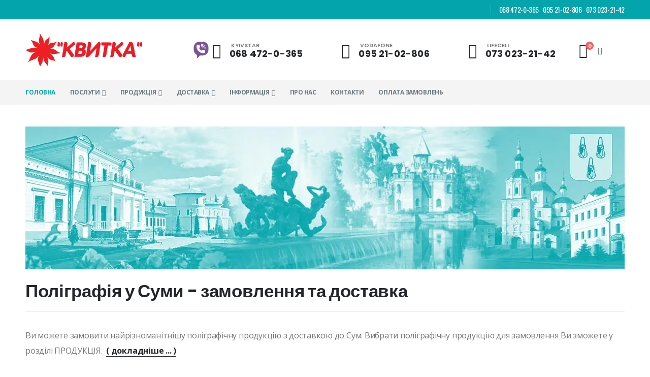

--- FILE ---
content_type: text/html; charset=UTF-8
request_url: https://oookvitka.dp.ua/polygraphy-sumy.html
body_size: 14740
content:
<!DOCTYPE html>
<html lang="en">
<head>
    
<!-- Global site tag (gtag.js) - Google Analytics -->
<script async src="https://www.googletagmanager.com/gtag/js?id=UA-305390-1"></script>
<script>
  window.dataLayer = window.dataLayer || [];
  function gtag(){dataLayer.push(arguments);}
  gtag('js', new Date());

  gtag('config', 'UA-305390-1');
</script>

    
	<meta charset="UTF-8">
	<meta http-equiv="X-UA-Compatible" content="IE=edge">
	<meta name="viewport" content="width=device-width, initial-scale=1, shrink-to-fit=no">
	<base href="https://oookvitka.dp.ua/" />
	<title>Поліграфія у Суми - замовлення та доставка | Замовлення, друк та доставка поліграфічної продукції до Сум</title>

	<meta name="keywords" content="Ви можете замовити найрізноманітнішу поліграфічну продукцію з доставкою до Сум. Вибрати поліграфічну продукцію для замовлення Ви зможете у розділі ПРОДУКЦІЯ." />
	<meta name="description" content="Замовлення, друк та доставка поліграфічної продукції до Сум">
	<meta name="author" content="www.oookvitka.dp.ua">
	
	
<link rel="dns-prefetch" href="//accounts.google.com">
<link rel="dns-prefetch" href="//apis.google.com">
<link rel="dns-prefetch" href="//code.jquery.com">
<link rel="dns-prefetch" href="//fonts.googleapis.com">
<link rel="dns-prefetch" href="//googleads.g.doubleclick.net">
<link rel="dns-prefetch" href="//ssl.gstatic.com">
<link rel="dns-prefetch" href="//static.doubleclick.net">
<link rel="dns-prefetch" href="//stats.g.doubleclick.net">
<link rel="dns-prefetch" href="//www.google-analytics.com">
<link rel="dns-prefetch" href="//www.google.com">
<link rel="dns-prefetch" href="//www.googletagmanager.com">
<link rel="dns-prefetch" href="//www.gstatic.com">    
    
<link rel="preconnect" href="https://fonts.gstatic.com/" crossorigin>
<link rel="dns-prefetch" href="https://fonts.gstatic.com/">   
	
	
		
	<!-- Favicon -->
	<link rel="icon" type="image/x-icon" href="/assets/theme_01/assets/images/icons/kvitka_logo2.ico">
	<link rel="shortcut icon" href="/assets/theme_01/assets/images/icons/index.ico">
	
	<script type="text/javascript">
		WebFontConfig = {
			google: { families: [ 'Open+Sans:300,400,600,700','Poppins:300,400,500,600,700,800', 'Playfair+Display:900' ] }
		};
		(function(d) {
			var wf = d.createElement('script'), s = d.scripts[0];
			wf.src = '/assets/theme_01/assets/js/webfont.js';
			wf.async = true;
			s.parentNode.insertBefore(wf, s);
		})(document);
	</script>

	<!-- Plugins CSS File -->
	<link rel="stylesheet" href="/assets/theme_01/assets/css/css/bootstrap.min.css">

	<!-- Main CSS File -->
	<link rel="stylesheet" href="/assets/theme_01/assets/css/css/style.css">
	<link rel="stylesheet" type="text/css" href="/assets/theme_01/assets/vendor/fontawesome-free/css/all.min.css">
	<link rel="stylesheet" type="text/css" href="/assets/theme_01/assets/vendor/simple-line-icons/css/simple-line-icons.min.css">
<link rel="stylesheet" href="/assets/components/minishop2/css/web/default.css?v=888c7ca881" type="text/css" />
<link rel="stylesheet" href="/assets/components/minishop2/css/web/lib/jquery.jgrowl.min.css" type="text/css" />
<script>miniShop2Config = {"close_all_message":"\u0437\u0430\u043a\u0440\u044b\u0442\u044c \u0432\u0441\u0435","cssUrl":"\/assets\/components\/minishop2\/css\/web\/","jsUrl":"\/assets\/components\/minishop2\/js\/web\/","actionUrl":"\/assets\/components\/minishop2\/action.php","ctx":"web","price_format":[2,"."," "],"price_format_no_zeros":true,"weight_format":[3,"."," "],"weight_format_no_zeros":true};</script>
<link rel="canonical" href="https://oookvitka.dp.ua/polygraphy-sumy.html"/>
<link rel="next" href="https://oookvitka.dp.ua/polygraphy-sumy.html?page=2"/>
</head>
<body>
	<div class="page-wrapper">
		<header class="header">
			<div class="header-top bg-primary2 text-uppercase">
				<div class="container">
					<div class="header-left">
					    <!--  <a>Добро пожаловать!</a>  -->
						<!--  <div class="header-dropdown">
							<a href="#" class="pl-0"><img src="/assets/theme_01/assets/images/flags/en.png" alt="England flag">ENG</a>
							<div class="header-menu">
								<ul>
									<li><a href="#"><img src="/assets/theme_01/assets/images/flags/en.png" alt="England flag">ENG</a></li>
									<li><a href="#"><img src="/assets/theme_01/assets/images/flags/fr.png" alt="France flag">FRA</a></li>
								</ul>
							</div>
						</div> -->

						<!--  <div class="header-dropdown ml-4">
							<a href="#">USD</a>
							<div class="header-menu">
								<ul>
									<li><a href="#">EUR</a></li>
									<li><a href="#">USD</a></li>
								</ul>
							</div> 
						</div>  -->
					</div><!-- End .header-left -->

					<div class="header-right header-dropdowns ml-0 ml-sm-auto">
						<!-- <p class="top-message mb-0 mr-lg-5 pr-3 d-none d-sm-block">Welcome To Porto!</p>
						<div class="header-dropdown dropdown-expanded mr-3">
							<a href="#">Links</a>
							<div class="header-menu">
								<ul>
									<li><a href="my-account.html">Track Order </a></li>
									<li><a href="about.html">About</a></li>
									<li><a href="category.html">Our Stores</a></li>
									<li><a href="blog.html">Blog</a></li>
									<li><a href="contact.html">Contact</a></li>
									<li><a href="#">Help &amp; FAQs</a></li>
								</ul>
							</div> 
						</div>  -->

						<span class="separator"></span>

						<div class="social-icons">
 <a href="tel:+380684720365">&nbsp;&nbsp;068 472-0-365</a>
 <a href="tel:+380952102806">&nbsp;&nbsp;095 21-02-806</a>
 <a href="tel:+380730232142">&nbsp;&nbsp;073 023-21-42</a>
						<!--  	<a href="#" class="social-icon social-instagram icon-instagram" target="_blank"></a>
							<a href="#" class="social-icon social-twitter icon-twitter" target="_blank"></a>
							<a href="#" class="social-icon social-facebook icon-facebook" target="_blank"></a>  -->
						</div>
					</div><!-- End .header-right -->
				</div><!-- End .container -->
			</div><!-- End .header-top -->

			<div class="header-middle text-dark">
				<div class="container">
				    
					<div class="header-left col-lg-3 w-auto pl-0">
						<button class="mobile-menu-toggler mr-2" type="button">
							<i class="icon-menu"></i>
						</button>
						<a href="index.html" class="logo">
							<img src="/assets/theme_01/assets/images/kvitka-logo-3.png" alt="Porto Logo">
						</a>
					</div><!-- End .header-left -->

					<div class="header-right w-lg-max pl-2">
						


						<div class="header-contact d-none d-lg-flex align-items-center pr-xl-5 mr-3 ml-xl-5">
							<!--  <div class="fab fa-viber"></div>  -->
							
 <a href="viber://add?number=380684720365" title="Поліграфія у Дніпрі та Україні || ЧАТ || Пишіть прямо зараз!">	
 
<svg height="32px" width="32px" viewBox="0 0 512 512">
<path fill="#7c529c" d="M307.2,0H204.8C106,0,25.6,80.4,25.6,179.2V256c0,69.4,40,132.3,102.4,162v85.5c0,7.4,9.3,11.3,14.6,6 l74.3-74.3h90.3c98.8,0,179.2-80.4,179.2-179.2v-76.8C486.4,80.4,406,0,307.2,0z"></path>
<path fill="#ffffff" d="M384.9,318.1l-7.7-41.6c-0.6-3.4-3.3-6.1-6.7-6.8l-60.3-12.1c-2.8-0.6-5.7,0.3-7.7,2.3l-24.5,24.5 c-41.3-18.5-64.2-41.5-84.4-84.6l24.4-24.4c2-2,2.9-4.9,2.3-7.7l-12.1-60.3c-0.7-3.4-3.4-6.1-6.8-6.7L159.8,93 c-1.1-0.2-2.3-0.2-3.4,0.1c-11,2.5-21,8-29,16c-13.8,13.8-19.1,33.9-15.3,58.2c6.4,40.8,26.4,97.6,63.3,134.6l0.5,0.5 c37,36.9,93.8,56.9,134.6,63.3c5.1,0.8,10.1,1.2,14.8,1.2c17.7,0,32.5-5.6,43.4-16.5c8-8,13.5-18,16-29 C385,320.4,385.1,319.2,384.9,318.1z"></path>
<path fill="#ffffff" d="M273.1,145.1c-4.7,0-8.5,3.8-8.5,8.5s3.8,8.5,8.5,8.5c18.8,0,34.1,15.3,34.1,34.1c0,4.6,3.9,8.5,8.5,8.5 s8.5-3.9,8.5-8.5C324.3,168.1,301.3,145.1,273.1,145.1z"></path>
<path fill="#ffffff" d="M273.1,110.9c-3.2,0-6.3,0.2-9.5,0.5c-4.7,0.5-8.1,4.7-7.5,9.4s4.7,8.1,9.4,7.5c2.5-0.3,5.1-0.4,7.6-0.4 c37.6,0,68.3,30.6,68.3,68.3c0,2.5-0.1,5.1-0.4,7.6c-0.5,4.6,2.9,8.9,7.5,9.4c4.6,0.5,8.9-2.9,9.4-7.5c0.3-3.1,0.5-6.3,0.5-9.5 C358.4,149.2,320.1,110.9,273.1,110.9z"></path>
<path fill="#ffffff" d="M273.1,76.8c-3,0-6.1,0.1-9.2,0.3c-4.7,0.4-8.2,4.5-7.9,9.2c0.4,4.7,4.5,8.2,9.2,7.9c2.6-0.2,5.3-0.3,7.9-0.3 c56.5,0,102.4,45.9,102.4,102.4c0,8-0.9,15.9-2.7,23.6c-1,4.4,1.7,9,6,10.2c4.6,1.3,9.5-1.6,10.6-6.3c2.1-9,3.2-18.3,3.2-27.6 C392.6,130.4,339,76.8,273.1,76.8z"></path>
</svg>

 </a>
							
							<i class="icon-mobile"></i>
							<h6 class="pt-1 line-height-1">&nbsp;Kyivstar<a href="tel:+380684720365" class="d-block text-dark ls-10 pt-1">068 472-0-365</a></h6>
						</div><!-- End .header-contact -->
						<div class="header-contact d-none d-lg-flex align-items-center pr-xl-5 mr-3 ml-xl-5">
							<i class="icon-mobile"></i>
							<h6 class="pt-1 line-height-1">&nbsp;Vodafone<a href="tel:+380952102806" class="d-block text-dark ls-10 pt-1">095 21-02-806</a></h6>
						</div><!-- End .header-contact -->
						<div class="header-contact d-none d-lg-flex align-items-center pr-xl-5 mr-3 ml-xl-5">
							<i class="icon-mobile"></i>
							<h6 class="pt-1 line-height-1">&nbsp;Lifecell<a href="tel:+380730232142" class="d-block text-dark ls-10 pt-1">073 023-21-42</a></h6>
						</div><!-- End .header-contact -->



<div class="dropdown cart-dropdown">
							<a href="#" class="dropdown-toggle dropdown-arrow" role="button" data-toggle="dropdown" aria-haspopup="true" aria-expanded="false" data-display="static">
								<i class="icon-shopping-cart"></i>
								<span class="cart-count badge-circle"><strong class="ms2_total_count">0</strong></span>
							</a>

							<div class="dropdown-menu">
								<div class="dropdownmenu-wrapper">
									<div class="dropdown-cart-header">
										<span> Всего товаров: <strong class="ms2_total_count">0</strong></span>
										
									<!--	<a href="cart.html" class="float-right">View Cart</a>  -->
									</div><!-- End .dropdown-cart-header -->
									
									<div class="dropdown-cart-products">
										
<div class="product">										    
<div class="msMiniCart">
    <div class="empty">
        <div class="product-details">
            <h4>Корзина</h4>
            Вы еще ничего не выбрали        </div>    
    </div>
    <div class="not_empty">
        <div class="product-details">
            <h4>Корзина</h4>
                Всего товаров: <strong class="ms2_total_count">0</strong> шт.,
                на сумму: <strong class="ms2_total_cost">0</strong> грн.        </div>
    </div>
</div>
</div>


										
										<!--  <div class="product">
											<div class="product-details">
												<h4 class="product-title">
													<a href="product.html">Woman Necklace</a>
												</h4>
												
												<span class="cart-product-info">
													<span class="cart-product-qty">1</span>
													x $35.00
												</span>
											</div> 
											
											<figure class="product-image-container">
												<a href="product.html" class="product-image">
													<img src="/assets/theme_01/assets/images/products/cart/product-2.jpg" alt="product" width="80" height="80">
												</a>
												<a href="#" class="btn-remove icon-cancel" title="Remove Product"></a>
											</figure>
										</div>  -->
										
									</div><!-- End .cart-product -->
									
									<div class="dropdown-cart-total">
										<span>на сумму:</span>
										
										<span class="cart-total-price float-right"><strong class="ms2_total_cost">0  грн.</strong></span>
									</div><!-- End .dropdown-cart-total -->
									
									<div class="dropdown-cart-action">
										<a href="/cart.html" class="btn btn-dark btn-block">Перейти в корзину</a>
									</div><!-- End .dropdown-cart-total -->
								</div><!-- End .dropdownmenu-wrapper -->
							</div><!-- End .dropdown-menu -->


						</div><!-- End .dropdown -->
					</div><!-- End .header-right -->
					
					
				</div><!-- End .container -->
			</div><!-- End .header-middle -->

			<div class="header-bottom sticky-header d-none d-lg-block">
				<div class="container">
				    
<nav class="main-nav w-100">
						<ul class="menu">
							<li class="active">
								<a href="index.html">Головна</a>
							</li>
							<li>
								<a href="/uslugi.html">Послуги</a>
								<div class="megamenu megamenu-fixed-width megamenu-3cols">
									<div class="row">
										<div class="col-lg-12">
											<a href="/uslugi.html" class="nolink">ПЕРЕЛІК ПОСЛУГ</a>
											<ul class="submenu">
<li><a href="offset-print.html" title="Офсетний друк">Офсетний друк</a></li>
<li><a href="digital-black-white-print.html" title="Цифровий чорно-білий друк">Цифровий чорно-білий друк</a></li>
<li><a href="digital-color-print.html" title="Цифровий повнокольоровий друк">Цифровий повнокольоровий друк</a></li>
<li><a href="riso-print.html" title="Друк на ризографі">Друк на ризографі</a></li>
<li><a href="wide-format-print.html" title="Широкоформатний інтер'єрний друк">Широкоформатний інтер'єрний друк</a></li>
<li><a href="design.html" title="Дизайн">Дизайн</a></li>
<li><a href="scan-01.html" title="Сканування">Сканування</a></li>
<li><a href="diploma-binding.html" title="Переплетення дипломів">Переплетення дипломів Дніпро</a></li>
<li><a href="binding-metal-spring.html" title="Переплетення на металеву пружину">Переплетення на металеву пружину</a></li>
<li><a href="binding-plastic-spring.html" title="Переплетення на пластикову пружинуі">Переплетення на пластикову пружину</a></li>
<li><a href="binding-skoby.html" title="Від 10 до 500 аркушів на скобы">Переплiт аркушів на скобу</a></li>
<li><a href="luversy.html" title="Встановлення люверсів">Встановлення люверсів</a></li> 
											</ul>
										</div>
								  <!--  <div class="col-lg-4">
											<a href="#" class="nolink">VARIATION 2</a>
											<ul class="submenu">
												<li><a href="category-list.html">Product List Item Types</a></li>
												<li><a href="category-infinite-scroll.html">Ajax Infinite Scroll</a></li>
												<li><a href="category.html">3 Columns Products</a></li>
												<li><a href="category-4col.html">4 Columns Products</a></li>
												<li><a href="category-5col.html">5 Columns Products</a></li>
												<li><a href="category-6col.html">6 Columns Products</a></li>
												<li><a href="category-7col.html">7 Columns Products</a></li>
												<li><a href="category-8col.html">8 Columns Products</a></li>
											</ul>
										</div>  -->
										<!--  ###  <div class="col-lg-4 p-0">
											<img src="/assets/theme_01/assets/images/menu-banner.jpg" alt="Menu banner">
										</div>  -->
									</div>
								</div><!-- End .megamenu -->
							</li>
							<li>
								<a href="/product.html">Продукція</a>
								<div class="megamenu megamenu-fixed-width megamenu-3cols">
									<div class="row">
										<div class="col-lg-12">
											<a href="/product.html" class="nolink">Перелік Продукції</a>
										<!--  	<ul class="submenu">
												<li><a href="product.html">Horizontal Thumbnails</a></li>
												<li><a href="product-full-width.html">Vertical Thumbnails</a></li>
												<li><a href="product.html">Inner Zoom</a></li>
												<li><a href="product-addcart-sticky.html">Addtocart Sticky</a></li>
												<li><a href="product-sidebar-left.html">Accordion Tabs</a></li>
											</ul>
										</div>
										
										<div class="col-lg-3">
											<a href="#" class="nolink">Variations 2</a>
											<ul class="submenu">
												<li><a href="product-sticky-tab.html">Sticky Tabs</a></li>
												<li><a href="product-simple.html">Simple Product</a></li>
												<li><a href="product-sidebar-left.html">With Left Sidebar</a></li>
											</ul>
										</div>  -->
										
										
											<!--  <a href="#" class="nolink">Product Layout Types</a>  -->
											<ul class="submenu">
<li><a href="businesscards.html" title="Візитки">Візитки</a></li>
<li><a href="calendars.html" title="Календарі">Календарі</a></li>
<li><a href="flyers.html" title="Флаєри">Флаєри</a></li>
<li><a href="cap-with-print.html" title="Чашки"> Чашки</a></li>
<li><a href="ruchki-s-naneseniem-logotipa.html" title="Ручки">Ручки з логотипом</a></li>
<li><a href="listovki.html" title="Листівки">Листівки</a></li>
<li><a href="tablichki.html" title="Таблички">Таблички</a></li>
<li><a href="копия-листовки.html" title="Наклейки">Наклейки</a></li>
<li><a href="bloknot-spiral.html" title="Блокноти на пружині">Блокноти на пружині</a></li>
<li><a href="kartina-holst.html" title="Картини на полотні">Картини на полотні</a></li>
<li><a href="blanki-skn.html" title="Бланки с/к із нумерацією">Бланки с/к із нумерацією</a></li>
<li><a href="бренд-волл.html" title="Брендволи">Брендволи</a></li> 
											</ul>
										</div><!-- End .col-lg-4 -->

										<!--  <div class="col-lg-4 p-0">
											<img src="/assets/theme_01/assets/images/menu-bg.png" alt="Menu banner" class="product-promo">
										</div>  -->    <!-- End .col-lg-4 -->
									</div><!-- End .row -->
								</div><!-- End .megamenu -->
							</li>
							
							
							<!--  <li>
								<a href="#">Галерея</a>
								<ul>
									<li><a href="cart.html">Shopping Cart</a></li>
									<li><a href="#">Checkout</a>
										<ul>
											<li><a href="checkout-shipping.html">Checkout Shipping</a></li>
											<li><a href="checkout-shipping-2.html">Checkout Shipping 2</a></li>
											<li><a href="checkout-review.html">Checkout Review</a></li>
										</ul>
									</li>
									<li><a href="#">Dashboard</a>
										<ul>
											<li><a href="dashboard.html">Dashboard</a></li>
											<li><a href="my-account.html">My Account</a></li>
										</ul>
									</li>
									<li><a href="/about.html">About Us</a></li>
									<li><a href="#">Blog</a>
										<ul>
											<li><a href="blog.html">Blog</a></li>
											<li><a href="single.html">Blog Post</a></li>
										</ul>
									</li>
									<li><a href="contact.html">Contact Us</a></li>
									<li><a href="#" class="login-link">Login</a></li>
									<li><a href="forgot-password.html">Forgot Password</a></li>
								</ul>
							</li>  -->
							
							
							<li>
							    <a href="/delivery.html">Доставка</a>
                                <ul>							
<li><a href="polygrafy-dnepr.html" title="Поліграфія у Дніпрі - замовлення та доставка">Дніпро</a></li>
<li><a href="polygrafy-kyiv.html" title="Поліграфія у Києві - замовлення та доставка">Київ</a></li>
<li><a href="polygrafy-vinnitsa.html" title="Поліграфія у Вінниці - замовлення та доставка">Вінниця</a></li>
<li><a href="polygrafy-zhytomir.html" title="Поліграфія у Житомирі - замовлення та доставка">Житомир</a></li>
<li><a href="polygrafy-zaporozhye.html" title="Поліграфія у Запоріжжі - замовлення та доставка">Запоріжжя</a></li>
<li><a href="polygrafy-ivano-frankovsk.html" title="Поліграфія в Івано-Франківську - замовлення та доставка">Івано-Франківськ</a></li>
<li><a href="polygrafy-kropivnitsky.html" title="Поліграфія у Кропивницькому - замовлення та доставка">Кропивницький</a></li>
<li><a href="polygrafy-lvov.html" title="Поліграфія у Львові - замовлення та доставка">Львів</a></li>
<li><a href="polygrafy-lutsk.html" title="Поліграфія у Луцьку - замовлення та доставка">Луцьк</a></li>
<li><a href="polygraphy-nikolaev.html" title="Поліграфія у Миколаєві - замовлення та доставка">Миколаїв</a></li>
<li><a href="polygraphy-odessa.html" title="Поліграфія в Одесі - замовлення та доставка">Одеса</a></li>
<li><a href="polygrafy-poltava.html" title="Поліграфія у Полтаві - замовлення та доставка">Полтава</a></li>
<li><a href="polygraphy-rovno.html" title="Поліграфія у Рівному - замовлення та доставка">Рівне</a></li>
<li><a href="polygraphy-sumy.html" title="Поліграфія у Суми - замовлення та доставка">Суми</a></li>
<li><a href="polygraphy-ternopol.html" title="Поліграфія у Тернополі - замовлення та доставка">Тернопіль</a></li>
<li><a href="polygraphy-kharkov.html" title="Поліграфія у Харкові - замовлення та доставка">Харків</a></li>
<li><a href="polygraphy-kherson.html" title="Поліграфія у Херсоні - замовлення та доставка">Херсон</a></li>
<li><a href="polygrafy-khmelnitsky.html" title="Поліграфія у Хмельницькому - замовлення та доставка">Хмельницький</a></li>
<li><a href="polygraphy-chernigov.html" title="Поліграфія у Чернігові - замовлення та доставка">Чернігів</a></li>
<li><a href="polygraphy-cherkassy.html" title="Поліграфія у Черкасах - замовлення та доставка">Черкаси</a></li>
<li><a href="polygraphy-chernovtsy.html" title="Поліграфія у Чернівцях - замовлення та доставка">Чернівці</a></li>
<li><a href="polygrafy-uzhgorod.html" title="Поліграфія в Ужгороді - замовлення та доставка">Ужгород</a></li> 
								</ul>
							</li>
							
							<li><a href="/info.html">Інформація</a>
								<ul>
								    <li><a href="/poryadok-oplaty.html">Порядок оплати</a></li>
								    <li><a href="/trebovaniya.html">Вимоги до макетів</a></li>
								</ul>
							</li>
							<li><a href="/about.html">Про нас</a></li>
							<li><a href="/contact.html">Контакти</a></li>
							<li><a href="/oplata-zakaza.html">Оплата Замовлень</a></li>
							<!--  <li class="float-right"><a href="https://1.envato.market/DdLk5" target="_blank">Buy Porto!<span class="tip tip-new tip-top">New</span></a></li>
							<li class="float-right"><a href="#">Special Offer!</a></li>  -->
						</ul>
					</nav>

				</div><!-- End .container -->
			</div><!-- End .header-bottom -->
		</header><!-- End .header -->		

		<main class="main">
		    
			<nav aria-label="breadcrumb" class="breadcrumb-nav">
				<div class="container">
				    
<ol class="breadcrumb">&nbsp;</ol>
				    
				<!--	<ol class="breadcrumb">
						<li class="breadcrumb-item"><a href=".index.html"><i class="icon-home"></i></a></li>
						<li class="breadcrumb-item active" aria-current="page">О нас</li>
					</ol>  -->
				</div><!-- End .container -->
			</nav>


			<div class="product-single-container product-single-extended">
				<div class="container product-slider-container">
					<div class="product-single-gallery">
							<img class="product-single-image" src="/assets/images/goroda/polygraphy_Sumy.webp" alt="Суми фото-коллаж" title="Найрізноманітніша поліграфія в Суми - замовлення та доставка"/>
					</div><!-- End .product-single-gallery -->
					<div class="product-single-details">
						<div class="product-single-header">
							<div class="row">
								<div class="col-lg-12">
									<h1 class="product-title">Поліграфія у Суми - замовлення та доставка</h1>
								</div>

							<!--	<div class="col-lg-6 product-single-share pb-4 pb-lg-0 justify-content-lg-end">
									<label class="sr-only">Share:</label>
	
									<div class="social-icons">
										<a href="#" class="social-icon social-facebook icon-facebook" target="_blank" title="Facebook"></a>
										<a href="#" class="social-icon social-twitter icon-twitter" target="_blank" title="Twitter"></a>
										<a href="#" class="social-icon social-linkedin fab fa-linkedin-in" target="_blank" title="Linkedin"></a>
										<a href="#" class="social-icon social-gplus fab fa-google-plus-g" target="_blank" title="Google +"></a>
										<a href="#" class="social-icon social-mail icon-mail-alt" target="_blank" title="Mail"></a>
									</div>
								</div>  -->
							</div>


							<!--  <hr class="short-divider">  -->

							<!--  <div class="row">
								<div class="col-xl-6">
									<div class="price-box pb-4 pb-xl-0">
										<span class="product-price">$101.00</span>
									</div> 
								</div> 

								  <div class="col-xl-6 d-flex flex-column align-items-xl-end">
									<div class="widget-area">
										<div class="widget widget-info">
											<ul class="promote">
												<li>
													<i class="icon-shipping"></i>
													<h4>FREE<br>SHIPPING</h4>
												</li>
												<li>
													<i class="icon-us-dollar"></i>
													<h4>100% MONEY<br>BACK GUARANTEE</h4>
												</li>
												<li>
													<i class="icon-online-support"></i>
													<h4>ONLINE<br>SUPPORT 24/7</h4>
												</li>
											</ul>
										</div> 
								</div> 
								
							</div>  -->
						</div><!-- End .product-single-header -->

						<div class="product-desc">
							<p>Ви можете замовити найрізноманітнішу поліграфічну продукцію з доставкою до Сум. Вибрати поліграфічну продукцію для замовлення Ви зможете у розділі ПРОДУКЦІЯ.&nbsp;&nbsp;<a href="/product.html" class="view-more">(&nbsp;докладніше ...&nbsp;)</a></p>
						</div><!-- End .product-desc -->
						
						<!--  <div class="product-filters-container d-flex flex-wrap align-items-center justify-content-xl-end mb-2 pt-4">
						
							<div class="product-action mb-2 d-flex align-items-center flex-wrap">
							    <a href="cart.html" class="btn btn-dark add-cart icon-shopping-cart mr-3" title="Add to Cart">Add to Cart</a>
								    <a href="#" class="add-wishlist" title="Add to Wishlist">Add to Wishlist</a>
							</div>
							
						</div>  -->
						
						
					</div><!-- End .product-single-details -->
				</div><!-- End .container -->
			</div><!-- End .product-single-container -->



			<div class="mb-5 mb-lg-6 mb-xl-7"></div><!-- margin -->




			<div class="products-section">
				<div class="container">		
					<h2 class="section-title">Вас можуть зацікавити</h2>

<div class="row">
    <div class="products-slider owl-carousel owl-theme dots-top">

<!--  <div class="col-6 col-sm-4">
<div class="col-6 col-sm-4 col-md-3 col-xl-5col">
<div class="col-lg-3">  -->
    


	<div class="product-default inner-quickview inner-icon">
		<figure>
									    
            <!--  <a href="nakleyka-а7.html">
                                    <img src="/assets/images/products/134/small/naklejki-a7.jpg" class="mw-100" alt="Наклейки А7" title="Наклейки А7" itemprop="image"/>
                            </a>  -->

        <a href="https://oookvitka.dp.ua/nakleyka-а7.html">
  <img src="/assets/images/products/134/medium/naklejki-a7.jpg" alt="Наклейки А7" title="Наклейки А7"> 
        </a>            
            
            
            
										<!--  <div class="label-group">
											<div class="product-label label-hot">HOT</div>
											<div class="product-label label-sale">-20%</div>
										</div>  -->
										<!--  <div class="btn-icon-group">
											<button class="btn-icon btn-add-cart" data-toggle="modal" data-target="#addCartModal"><i class="icon-shopping-cart"></i></button>
										</div>
										<a href="ajax/product-quick-view.html" class="btn-quickview" title="Quick View">Quick View</a>  -->
		</figure>
									<div class="product-details">
										<div class="category-wrap">
											<!--  <div class="category-list">
												<a href="category.html" class="product-category">category</a>
											</div>  -->
											<!--  <a href="#" class="btn-icon-wish"><i class="icon-heart"></i></a>  -->
										</div>
										
										<h2 class="product-title">
<a href="nakleyka-а7.html" class="font-weight-bold">Наклейки А7</a>
										</h2>
										
    <div class="category-wrap">
        <small>тираж від 500 екземплярів</small>
    </div>
										
										

										
										
<meta itemprop="category" content="Наклейки">
<meta itemprop="name" content="Наклейки А7">
<meta itemprop="offerCount" content="1">
<meta itemprop="price" content="1230">
<meta itemprop="lowPrice" content="1230">
<meta itemprop="priceCurrency" content="UAH">
										
										<!--  <div class="price-box">
<span class="price ml-md-3">1 230 грн.</span>
										</div>  -->

<!--  <button class="btn btn-primary" type="submit" name="ms2_action" value="cart/add">
    Добавить в корзину</button>  -->


									</div><!-- End .product-details -->

							  </div> <!-- End .col-sm-4 -->
<!--  <div class="col-6 col-sm-4">
<div class="col-6 col-sm-4 col-md-3 col-xl-5col">
<div class="col-lg-3">  -->
    


	<div class="product-default inner-quickview inner-icon">
		<figure>
									    
            <!--  <a href="flyer-14-a4.html">
                                    <img src="/assets/images/products/39/small/flyer-14-a4-02.jpg" class="mw-100" alt="Флаєр 1/4 А4" title="Флаєр 1/4 А4" itemprop="image"/>
                            </a>  -->

        <a href="https://oookvitka.dp.ua/flyer-14-a4.html">
  <img src="/assets/images/products/39/medium/flyer-14-a4-02.jpg" alt="Флаєр 1/4 А4" title="Печать флаеров в Днепре | Флаер 1/4 А4"> 
        </a>            
            
            
            
										<!--  <div class="label-group">
											<div class="product-label label-hot">HOT</div>
											<div class="product-label label-sale">-20%</div>
										</div>  -->
										<!--  <div class="btn-icon-group">
											<button class="btn-icon btn-add-cart" data-toggle="modal" data-target="#addCartModal"><i class="icon-shopping-cart"></i></button>
										</div>
										<a href="ajax/product-quick-view.html" class="btn-quickview" title="Quick View">Quick View</a>  -->
		</figure>
									<div class="product-details">
										<div class="category-wrap">
											<!--  <div class="category-list">
												<a href="category.html" class="product-category">category</a>
											</div>  -->
											<!--  <a href="#" class="btn-icon-wish"><i class="icon-heart"></i></a>  -->
										</div>
										
										<h2 class="product-title">
<a href="flyer-14-a4.html" class="font-weight-bold">Флаєр 1/4 А4</a>
										</h2>
										
    <div class="category-wrap">
        <small>тираж від 1000 екземплярів</small>
    </div>
										
										

										
										
<meta itemprop="category" content="Флаєри">
<meta itemprop="name" content="Флаєр 1/4 А4">
<meta itemprop="offerCount" content="1">
<meta itemprop="price" content="1100">
<meta itemprop="lowPrice" content="1100">
<meta itemprop="priceCurrency" content="UAH">
										
										<!--  <div class="price-box">
<span class="price ml-md-3">1 100 грн.</span>
										</div>  -->

<!--  <button class="btn btn-primary" type="submit" name="ms2_action" value="cart/add">
    Добавить в корзину</button>  -->


									</div><!-- End .product-details -->

							  </div> <!-- End .col-sm-4 -->
<!--  <div class="col-6 col-sm-4">
<div class="col-6 col-sm-4 col-md-3 col-xl-5col">
<div class="col-lg-3">  -->
    


	<div class="product-default inner-quickview inner-icon">
		<figure>
									    
            <!--  <a href="listovka-a6.html">
                                    <img src="/assets/images/products/44/small/flaer-a6-01.jpg" class="mw-100" alt="Листівки А6" title="Листівки А6" itemprop="image"/>
                            </a>  -->

        <a href="https://oookvitka.dp.ua/listovka-a6.html">
  <img src="/assets/images/products/44/medium/flaer-a6-01.jpg" alt="Листівки А6" title="Листівки А6"> 
        </a>            
            
            
            
										<!--  <div class="label-group">
											<div class="product-label label-hot">HOT</div>
											<div class="product-label label-sale">-20%</div>
										</div>  -->
										<!--  <div class="btn-icon-group">
											<button class="btn-icon btn-add-cart" data-toggle="modal" data-target="#addCartModal"><i class="icon-shopping-cart"></i></button>
										</div>
										<a href="ajax/product-quick-view.html" class="btn-quickview" title="Quick View">Quick View</a>  -->
		</figure>
									<div class="product-details">
										<div class="category-wrap">
											<!--  <div class="category-list">
												<a href="category.html" class="product-category">category</a>
											</div>  -->
											<!--  <a href="#" class="btn-icon-wish"><i class="icon-heart"></i></a>  -->
										</div>
										
										<h2 class="product-title">
<a href="listovka-a6.html" class="font-weight-bold">Листівки А6</a>
										</h2>
										
    <div class="category-wrap">
        <small>тираж від 500 екземплярів</small>
    </div>
										
										

										
										
<meta itemprop="category" content="Листівки">
<meta itemprop="name" content="Листівки А6">
<meta itemprop="offerCount" content="1">
<meta itemprop="price" content="1100">
<meta itemprop="lowPrice" content="1100">
<meta itemprop="priceCurrency" content="UAH">
										
										<!--  <div class="price-box">
<span class="price ml-md-3">1 100 грн.</span>
										</div>  -->

<!--  <button class="btn btn-primary" type="submit" name="ms2_action" value="cart/add">
    Добавить в корзину</button>  -->


									</div><!-- End .product-details -->

							  </div> <!-- End .col-sm-4 -->
<!--  <div class="col-6 col-sm-4">
<div class="col-6 col-sm-4 col-md-3 col-xl-5col">
<div class="col-lg-3">  -->
    


	<div class="product-default inner-quickview inner-icon">
		<figure>
									    
            <!--  <a href="business-cards-digital-design-karton-oneside.html">
                                    <img src="/assets/images/products/181/small/vizitka-digital-design-cardboard-40-01.jpg" class="mw-100" alt="Візитки цифрові 4+0" title="Візитки цифрові 4+0" itemprop="image"/>
                            </a>  -->

        <a href="https://oookvitka.dp.ua/business-cards-digital-design-karton-oneside.html">
  <img src="/assets/images/products/181/medium/vizitka-digital-design-cardboard-40-01.jpg" alt="Візитки цифрові 4+0" title="Цифрові візитки односторонні на дизайнерському картоні."> 
        </a>            
            
            
            
										<!--  <div class="label-group">
											<div class="product-label label-hot">HOT</div>
											<div class="product-label label-sale">-20%</div>
										</div>  -->
										<!--  <div class="btn-icon-group">
											<button class="btn-icon btn-add-cart" data-toggle="modal" data-target="#addCartModal"><i class="icon-shopping-cart"></i></button>
										</div>
										<a href="ajax/product-quick-view.html" class="btn-quickview" title="Quick View">Quick View</a>  -->
		</figure>
									<div class="product-details">
										<div class="category-wrap">
											<!--  <div class="category-list">
												<a href="category.html" class="product-category">category</a>
											</div>  -->
											<!--  <a href="#" class="btn-icon-wish"><i class="icon-heart"></i></a>  -->
										</div>
										
										<h2 class="product-title">
<a href="business-cards-digital-design-karton-oneside.html" class="font-weight-bold">Візитки цифрові 4+0</a>
										</h2>
										
    <div class="category-wrap">
        <small>Односторонні на дизайнерському картоні. Тираж від 100 шт.</small>
    </div>
										
										

										
										
<meta itemprop="category" content="Візитки">
<meta itemprop="name" content="Візитки цифрові 4+0">
<meta itemprop="offerCount" content="1">
<meta itemprop="price" content="375">
<meta itemprop="lowPrice" content="375">
<meta itemprop="priceCurrency" content="UAH">
										
										<!--  <div class="price-box">
<span class="price ml-md-3">375 грн.</span>
										</div>  -->

<!--  <button class="btn btn-primary" type="submit" name="ms2_action" value="cart/add">
    Добавить в корзину</button>  -->


									</div><!-- End .product-details -->

							  </div> <!-- End .col-sm-4 -->
<!--  <div class="col-6 col-sm-4">
<div class="col-6 col-sm-4 col-md-3 col-xl-5col">
<div class="col-lg-3">  -->
    


	<div class="product-default inner-quickview inner-icon">
		<figure>
									    
            <!--  <a href="nakleyka-а4.html">
                                    <img src="/assets/images/products/131/small/naklejki-a4.jpg" class="mw-100" alt="Наклейки А4" title="Наклейки А4" itemprop="image"/>
                            </a>  -->

        <a href="https://oookvitka.dp.ua/nakleyka-а4.html">
  <img src="/assets/images/products/131/medium/naklejki-a4.jpg" alt="Наклейки А4" title="Наклейки А4"> 
        </a>            
            
            
            
										<!--  <div class="label-group">
											<div class="product-label label-hot">HOT</div>
											<div class="product-label label-sale">-20%</div>
										</div>  -->
										<!--  <div class="btn-icon-group">
											<button class="btn-icon btn-add-cart" data-toggle="modal" data-target="#addCartModal"><i class="icon-shopping-cart"></i></button>
										</div>
										<a href="ajax/product-quick-view.html" class="btn-quickview" title="Quick View">Quick View</a>  -->
		</figure>
									<div class="product-details">
										<div class="category-wrap">
											<!--  <div class="category-list">
												<a href="category.html" class="product-category">category</a>
											</div>  -->
											<!--  <a href="#" class="btn-icon-wish"><i class="icon-heart"></i></a>  -->
										</div>
										
										<h2 class="product-title">
<a href="nakleyka-а4.html" class="font-weight-bold">Наклейки А4</a>
										</h2>
										
    <div class="category-wrap">
        <small>Тираж від 500 екземплярів</small>
    </div>
										
										

										
										
<meta itemprop="category" content="Наклейки">
<meta itemprop="name" content="Наклейки А4">
<meta itemprop="offerCount" content="1">
<meta itemprop="price" content="8600">
<meta itemprop="lowPrice" content="8600">
<meta itemprop="priceCurrency" content="UAH">
										
										<!--  <div class="price-box">
<span class="price ml-md-3">8 600 грн.</span>
										</div>  -->

<!--  <button class="btn btn-primary" type="submit" name="ms2_action" value="cart/add">
    Добавить в корзину</button>  -->


									</div><!-- End .product-details -->

							  </div> <!-- End .col-sm-4 -->
<!--  <div class="col-6 col-sm-4">
<div class="col-6 col-sm-4 col-md-3 col-xl-5col">
<div class="col-lg-3">  -->
    


	<div class="product-default inner-quickview inner-icon">
		<figure>
									    
            <!--  <a href="calendar-12.html">
                                    <img src="/assets/images/products/96/small/kalendar-perekidnoy-a4-a3.jpg" class="mw-100" alt="Календар №12" title="Календар №12" itemprop="image"/>
                            </a>  -->

        <a href="https://oookvitka.dp.ua/calendar-12.html">
  <img src="/assets/images/products/96/medium/kalendar-perekidnoy-a4-a3.jpg" alt="Календар №12" title="Календар №12"> 
        </a>            
            
            
            
										<!--  <div class="label-group">
											<div class="product-label label-hot">HOT</div>
											<div class="product-label label-sale">-20%</div>
										</div>  -->
										<!--  <div class="btn-icon-group">
											<button class="btn-icon btn-add-cart" data-toggle="modal" data-target="#addCartModal"><i class="icon-shopping-cart"></i></button>
										</div>
										<a href="ajax/product-quick-view.html" class="btn-quickview" title="Quick View">Quick View</a>  -->
		</figure>
									<div class="product-details">
										<div class="category-wrap">
											<!--  <div class="category-list">
												<a href="category.html" class="product-category">category</a>
											</div>  -->
											<!--  <a href="#" class="btn-icon-wish"><i class="icon-heart"></i></a>  -->
										</div>
										
										<h2 class="product-title">
<a href="calendar-12.html" class="font-weight-bold">Календар №12</a>
										</h2>
										
    <div class="category-wrap">
        <small>Формат А4 горизонтальний</small>
    </div>
										
										

										
										
<meta itemprop="category" content="Календарі">
<meta itemprop="name" content="Календар №12">
<meta itemprop="offerCount" content="1">
<meta itemprop="price" content="470">
<meta itemprop="lowPrice" content="470">
<meta itemprop="priceCurrency" content="UAH">
										
										<!--  <div class="price-box">
<span class="price ml-md-3">470 грн.</span>
										</div>  -->

<!--  <button class="btn btn-primary" type="submit" name="ms2_action" value="cart/add">
    Добавить в корзину</button>  -->


									</div><!-- End .product-details -->

							  </div> <!-- End .col-sm-4 -->
<!--  <div class="col-6 col-sm-4">
<div class="col-6 col-sm-4 col-md-3 col-xl-5col">
<div class="col-lg-3">  -->
    


	<div class="product-default inner-quickview inner-icon">
		<figure>
									    
            <!--  <a href="planing12a4.html">
                                    <img src="/assets/images/products/62/small/planing-02.jpg" class="mw-100" alt="Планінг 1/2 А4" title="Планінг 1/2 А4" itemprop="image"/>
                            </a>  -->

        <a href="https://oookvitka.dp.ua/planing12a4.html">
  <img src="/assets/images/products/62/medium/planing-02.jpg" alt="Планінг 1/2 А4" title="Планінг - 4) розмір 297 мм х 105 мм (1/2 А"> 
        </a>            
            
            
            
										<!--  <div class="label-group">
											<div class="product-label label-hot">HOT</div>
											<div class="product-label label-sale">-20%</div>
										</div>  -->
										<!--  <div class="btn-icon-group">
											<button class="btn-icon btn-add-cart" data-toggle="modal" data-target="#addCartModal"><i class="icon-shopping-cart"></i></button>
										</div>
										<a href="ajax/product-quick-view.html" class="btn-quickview" title="Quick View">Quick View</a>  -->
		</figure>
									<div class="product-details">
										<div class="category-wrap">
											<!--  <div class="category-list">
												<a href="category.html" class="product-category">category</a>
											</div>  -->
											<!--  <a href="#" class="btn-icon-wish"><i class="icon-heart"></i></a>  -->
										</div>
										
										<h2 class="product-title">
<a href="planing12a4.html" class="font-weight-bold">Планінг 1/2 А4</a>
										</h2>
										
    <div class="category-wrap">
        <small>Розмір 297х105</small>
    </div>
										
										

										
										
<meta itemprop="category" content="Блокноти на пружині">
<meta itemprop="name" content="Планінг 1/2 А4">
<meta itemprop="offerCount" content="1">
<meta itemprop="price" content="50">
<meta itemprop="lowPrice" content="50">
<meta itemprop="priceCurrency" content="UAH">
										
										<!--  <div class="price-box">
<span class="price ml-md-3">50 грн.</span>
										</div>  -->

<!--  <button class="btn btn-primary" type="submit" name="ms2_action" value="cart/add">
    Добавить в корзину</button>  -->


									</div><!-- End .product-details -->

							  </div> <!-- End .col-sm-4 -->
<!--  <div class="col-6 col-sm-4">
<div class="col-6 col-sm-4 col-md-3 col-xl-5col">
<div class="col-lg-3">  -->
    


	<div class="product-default inner-quickview inner-icon">
		<figure>
									    
            <!--  <a href="digital-business-cards-black-white-onesided.html">
                                    <img src="/assets/images/products/188/small/vizitka-bw-10-01.jpg" class="mw-100" alt="Візитки цифрові 1+0" title="Візитки цифрові 1+0" itemprop="image"/>
                            </a>  -->

        <a href="https://oookvitka.dp.ua/digital-business-cards-black-white-onesided.html">
  <img src="/assets/images/products/188/medium/vizitka-bw-10-01.jpg" alt="Візитки цифрові 1+0" title="Візитки цифрові, чорно-білі, односторонні"> 
        </a>            
            
            
            
										<!--  <div class="label-group">
											<div class="product-label label-hot">HOT</div>
											<div class="product-label label-sale">-20%</div>
										</div>  -->
										<!--  <div class="btn-icon-group">
											<button class="btn-icon btn-add-cart" data-toggle="modal" data-target="#addCartModal"><i class="icon-shopping-cart"></i></button>
										</div>
										<a href="ajax/product-quick-view.html" class="btn-quickview" title="Quick View">Quick View</a>  -->
		</figure>
									<div class="product-details">
										<div class="category-wrap">
											<!--  <div class="category-list">
												<a href="category.html" class="product-category">category</a>
											</div>  -->
											<!--  <a href="#" class="btn-icon-wish"><i class="icon-heart"></i></a>  -->
										</div>
										
										<h2 class="product-title">
<a href="digital-business-cards-black-white-onesided.html" class="font-weight-bold">Візитки цифрові 1+0</a>
										</h2>
										
    <div class="category-wrap">
        <small>Чорно-білі односторонні. Тираж від 100 шт.
</small>
    </div>
										
										

										
										
<meta itemprop="category" content="Візитки">
<meta itemprop="name" content="Візитки цифрові 1+0">
<meta itemprop="offerCount" content="1">
<meta itemprop="price" content="130">
<meta itemprop="lowPrice" content="130">
<meta itemprop="priceCurrency" content="UAH">
										
										<!--  <div class="price-box">
<span class="price ml-md-3">130 грн.</span>
										</div>  -->

<!--  <button class="btn btn-primary" type="submit" name="ms2_action" value="cart/add">
    Добавить в корзину</button>  -->


									</div><!-- End .product-details -->

							  </div> <!-- End .col-sm-4 -->


</div>
</div>


					
				</div>
			</div><!-- End .products-section -->

		</main><!-- End .main -->

		<footer class="footer bg-dark">
			<div class="footer-middle">
				<div class="container">
					<div class="row">
						<div class="col-lg-3 col-sm-6 pb-5 pb-sm-0">
							<div class="widget">
								<h4 class="widget-title">ПРО НАС</h4>
								<a href="index.html">
								<img src="/assets/theme_01/assets/images/kvitka-logo-3.png" alt="Logo" class="m-b-3">
								</a>
								<p class="m-b-4 pb-1">Наша поліграфія розташована в центі міста Дніпро, за адресою вул. Князя Володимира Мономаха (колишня Московська), 25-А. Тиха, спокійна вуличка біля берега Дніпра, поряд з центральнім проспектом. Зручний проїзд, окремий вхід.</p>
								<a href="/about.html" class="read-more text-white">подробиці ...</a>
							</div><!-- End .widget -->
						</div><!-- End .col-lg-3 -->

						<div class="col-lg-3 col-sm-6 pb-5 pb-sm-0">
							<div class="widget mb-2">
								<h4 class="widget-title mb-1 pb-1">Контакти</h4>
								<ul class="contact-info m-b-4">
								    <li>
										&nbsp;
									</li>
									<li>
										<span class="contact-info-label">Адреса:</span><a href="/contact.html">25-А, вул. Володимира Мономаха </a>
									</li>
									<li>
										<span class="contact-info-label">Телефони:</span>
										 <a href="tel:+380684720365">&nbsp;&nbsp;068 472-0-365</a><br/>
                                         <a href="tel:+380952102806">&nbsp;&nbsp;095 21-02-806</a><br/>
                                         <a href="tel:+380730232142">&nbsp;&nbsp;073 023-21-42</a><br/>
									</li>
									<li>
										<span class="contact-info-label">Email:</span> <a href="mailto:mail@example.com">oookvitka@gmail.com</a>
									</li>
									<li>
										<span class="contact-info-label">Режим роботи:</span>
										ПН - СБ / 9:00 - 18:00
									</li>
								</ul>
								<div class="social-icons">
									<a href="#" class="social-icon social-facebook icon-facebook" target="_blank" title="Facebook"></a>
									<a href="#" class="social-icon social-twitter icon-twitter" target="_blank" title="Twitter"></a>
									<a href="#" class="social-icon social-linkedin fab fa-linkedin-in" target="_blank" title="Linkedin"></a>
								</div><!-- End .social-icons -->
							</div><!-- End .widget -->
						</div><!-- End .col-lg-3 -->

						<div class="col-lg-3 col-sm-6 pb-5 pb-sm-0">
							<div class="widget">
								<h4 class="widget-title pb-1">Інформація</h4>

								<ul class="links">
									<li><a href="/poryadok-oplaty.html">Порядок оплати</a></li>
									<li>&nbsp;</li>
									<li><a href="/trebovaniya.html">Вимоги до макетів</a></li>
									<li>&nbsp;</li>
									<li><a href="/vozvrat.html">Повернення продукції</a></li>
									<li>&nbsp;</li>
									<li><a href="/about.html" class="read-more text-white">Про нас</a></li>
								</ul>
							</div><!-- End .widget -->
						</div><!-- End .col-lg-3 -->

						<div class="col-lg-3 col-sm-6 pb-5 pb-sm-0">
							<div class="widget">
								<h4 class="widget-title">Популярні Теги</h4>

								<div class="tagcloud">
									<a href="#">Флаери</a>
									<a href="#">Листівки</a>
									<a href="#">Бланки</a>
									<a href="#">Каталоги</a>
									<a href="#">Буклеті</a>
									<a href="#">Копії</a>
									<a href="#">Папки</a>
									<a href="#">Футболки</a>
									<a href="#">Візитки</a>
									<a href="#">Меню</a>
									<a href="#">Запрошення</a>
									<a href="#">Листівки</a>
									<a href="#">Календарі</a>
								</div>
							</div><!-- End .widget -->
						</div><!-- End .col-lg-3 -->
					</div><!-- End .row -->
				</div><!-- End .container -->
			</div><!-- End .footer-middle -->

			<div class="container">
				<div class="footer-bottom d-flex justify-content-between align-items-center flex-wrap">
					<p class="footer-copyright py-3 pr-4 mb-0">© Квітка 2022</p>

					<img src="/assets/theme_01/assets/images/payments.png" alt="payment methods" class="footer-payments py-3">
				</div>
			</div><!-- End .container -->
		</footer><!-- End .footer -->

	</div><!-- End .page-wrapper -->

	<div class="mobile-menu-overlay"></div><!-- End .mobil-menu-overlay -->

	<div class="mobile-menu-container">
		<div class="mobile-menu-wrapper">
			<span class="mobile-menu-close"><i class="icon-cancel"></i></span>
			<nav class="mobile-nav">
				<ul class="mobile-menu mb-3">
					<li class="active"><a href="index.html">Главная</a></li>
					<li>
						<a href="/uslugi.html">Услуги</a>
						<ul>
<li><a href="offset-print.html" title="Офсетний друк">Офсетний друк</a></li>
<li><a href="digital-black-white-print.html" title="Цифровий чорно-білий друк">Цифровий чорно-білий друк</a></li>
<li><a href="digital-color-print.html" title="Цифровий повнокольоровий друк">Цифровий повнокольоровий друк</a></li>
<li><a href="riso-print.html" title="Друк на ризографі">Друк на ризографі</a></li>
<li><a href="wide-format-print.html" title="Широкоформатний інтер'єрний друк">Широкоформатний інтер'єрний друк</a></li>
<li><a href="design.html" title="Дизайн">Дизайн</a></li>
<li><a href="scan-01.html" title="Сканування">Сканування</a></li>
<li><a href="diploma-binding.html" title="Переплетення дипломів">Переплетення дипломів Дніпро</a></li>
<li><a href="binding-metal-spring.html" title="Переплетення на металеву пружину">Переплетення на металеву пружину</a></li>
<li><a href="binding-plastic-spring.html" title="Переплетення на пластикову пружинуі">Переплетення на пластикову пружину</a></li>
<li><a href="binding-skoby.html" title="Від 10 до 500 аркушів на скобы">Переплiт аркушів на скобу</a></li>
<li><a href="luversy.html" title="Встановлення люверсів">Встановлення люверсів</a></li> 
						</ul>
					</li>
					<li>
						<a href="/product.html">Продукция</a>
						<ul>
<li><a href="businesscards.html" title="Візитки">Візитки</a></li>
<li><a href="calendars.html" title="Календарі">Календарі</a></li>
<li><a href="flyers.html" title="Флаєри">Флаєри</a></li>
<li><a href="cap-with-print.html" title="Чашки"> Чашки</a></li>
<li><a href="ruchki-s-naneseniem-logotipa.html" title="Ручки">Ручки з логотипом</a></li>
<li><a href="listovki.html" title="Листівки">Листівки</a></li>
<li><a href="tablichki.html" title="Таблички">Таблички</a></li>
<li><a href="копия-листовки.html" title="Наклейки">Наклейки</a></li>
<li><a href="bloknot-spiral.html" title="Блокноти на пружині">Блокноти на пружині</a></li>
<li><a href="kartina-holst.html" title="Картини на полотні">Картини на полотні</a></li>
<li><a href="blanki-skn.html" title="Бланки с/к із нумерацією">Бланки с/к із нумерацією</a></li>
<li><a href="бренд-волл.html" title="Брендволи">Брендволи</a></li> 
						</ul>
					</li>
					
					
					<!--  <li>
						<a href="#">Галерея<span class="tip tip-hot">Hot!</span></a>
						<ul>
							<li><a href="cart.html">Shopping Cart</a></li>
							<li>
								<a href="#">Checkout</a>
								<ul>
									<li><a href="checkout-shipping.html">Checkout Shipping</a></li>
									<li><a href="checkout-shipping-2.html">Checkout Shipping 2</a></li>
									<li><a href="checkout-review.html">Checkout Review</a></li>
								</ul>
							</li>
							<li><a href="about.html">About</a></li>
							<li><a href="#" class="login-link">Login</a></li>
							<li><a href="forgot-password.html">Forgot Password</a></li>
						</ul>
					</li>  -->
					
					
					
					<li><a href="/delivery.html">Доставка</a>
						<ul>
<li><a href="polygrafy-dnepr.html" title="Поліграфія у Дніпрі - замовлення та доставка">Дніпро</a></li>
<li><a href="polygrafy-kyiv.html" title="Поліграфія у Києві - замовлення та доставка">Київ</a></li>
<li><a href="polygrafy-vinnitsa.html" title="Поліграфія у Вінниці - замовлення та доставка">Вінниця</a></li>
<li><a href="polygrafy-zhytomir.html" title="Поліграфія у Житомирі - замовлення та доставка">Житомир</a></li>
<li><a href="polygrafy-zaporozhye.html" title="Поліграфія у Запоріжжі - замовлення та доставка">Запоріжжя</a></li>
<li><a href="polygrafy-ivano-frankovsk.html" title="Поліграфія в Івано-Франківську - замовлення та доставка">Івано-Франківськ</a></li>
<li><a href="polygrafy-kropivnitsky.html" title="Поліграфія у Кропивницькому - замовлення та доставка">Кропивницький</a></li>
<li><a href="polygrafy-lvov.html" title="Поліграфія у Львові - замовлення та доставка">Львів</a></li>
<li><a href="polygrafy-lutsk.html" title="Поліграфія у Луцьку - замовлення та доставка">Луцьк</a></li>
<li><a href="polygraphy-nikolaev.html" title="Поліграфія у Миколаєві - замовлення та доставка">Миколаїв</a></li>
<li><a href="polygraphy-odessa.html" title="Поліграфія в Одесі - замовлення та доставка">Одеса</a></li>
<li><a href="polygrafy-poltava.html" title="Поліграфія у Полтаві - замовлення та доставка">Полтава</a></li>
<li><a href="polygraphy-rovno.html" title="Поліграфія у Рівному - замовлення та доставка">Рівне</a></li>
<li><a href="polygraphy-sumy.html" title="Поліграфія у Суми - замовлення та доставка">Суми</a></li>
<li><a href="polygraphy-ternopol.html" title="Поліграфія у Тернополі - замовлення та доставка">Тернопіль</a></li>
<li><a href="polygraphy-kharkov.html" title="Поліграфія у Харкові - замовлення та доставка">Харків</a></li>
<li><a href="polygraphy-kherson.html" title="Поліграфія у Херсоні - замовлення та доставка">Херсон</a></li>
<li><a href="polygrafy-khmelnitsky.html" title="Поліграфія у Хмельницькому - замовлення та доставка">Хмельницький</a></li>
<li><a href="polygraphy-chernigov.html" title="Поліграфія у Чернігові - замовлення та доставка">Чернігів</a></li>
<li><a href="polygraphy-cherkassy.html" title="Поліграфія у Черкасах - замовлення та доставка">Черкаси</a></li>
<li><a href="polygraphy-chernovtsy.html" title="Поліграфія у Чернівцях - замовлення та доставка">Чернівці</a></li>
<li><a href="polygrafy-uzhgorod.html" title="Поліграфія в Ужгороді - замовлення та доставка">Ужгород</a></li> 
						</ul>
					</li>
							<li><a href="/штащ.html">Информация</a>
								<ul>
								    <li><a href="/oplata.html">Оплата</a></li>
								    <li><a href="/trebovania.html">Требования к макетам</a></li>
								</ul>
							</li>
					<li><a href="/about.html">О нас</a></li>
					<li><a href="/contact.html">Контакты</a></li>
					<li><a href="/oplata-zakaza.html">Оплата Заказа<span class="tip tip-hot">Hot!</span></a></li>
				</ul>

				<!--<ul class="mobile-menu">
					<li><a href="my-account.html">Track Order </a></li>
					<li><a href="about.html">About</a></li>
					<li><a href="category.html">Our Stores</a></li>
					<li><a href="blog.html">Blog</a></li>
					<li><a href="contact.html">Contact</a></li>
					<li><a href="#">Help &amp; FAQs</a></li>
				</ul>  -->
			</nav><!-- End .mobile-nav -->

			<div class="social-icons">
				<a href="#" class="social-icon" target="_blank"><i class="icon-facebook"></i></a>
				<a href="#" class="social-icon" target="_blank"><i class="icon-twitter"></i></a>
				<a href="#" class="social-icon" target="_blank"><i class="icon-instagram"></i></a>
			</div><!-- End .social-icons -->
		</div><!-- End .mobile-menu-wrapper -->
	</div><!-- End .mobile-menu-container -->

	<!-- Add Cart Modal -->
	<div class="modal fade" id="addCartModal" tabindex="-1" role="dialog" aria-labelledby="addCartModal" aria-hidden="true">
	  <div class="modal-dialog" role="document">
		<div class="modal-content">
		  <div class="modal-body add-cart-box text-center">
			<p>You've just added this product to the<br>cart:</p>
			<h4 id="productTitle"></h4>
			<img src="#" id="productImage" width="100" height="100" alt="adding cart image">
			<div class="btn-actions">
				<a href="cart.html"><button class="btn-primary">Go to cart page</button></a>
				<a href="#"><button class="btn-primary" data-dismiss="modal">Continue</button></a>
			</div>
		  </div>
		</div>
	  </div>
	</div>

	<a id="scroll-top" href="#top" title="Top" role="button"><i class="icon-angle-up"></i></a>

	<!-- Plugins JS File -->
	<script src="/assets/theme_01/assets/js/jquery.min.js"></script>
	<script src="/assets/theme_01/assets/js/bootstrap.bundle.min.js"></script>
	<script src="/assets/theme_01/assets/js/plugins.min.js"></script>

	<!-- Main JS File -->
	<script src="/assets/theme_01/assets/js/main.min.js"></script>
	

	<!-- Chat -->

<script type="text/javascript">
(function(d, w, s) {
    var widgetHash = 'S2PBi00bmmjXblmT89y8', bch = d.createElement(s); bch.type = 'text/javascript'; bch.async = true;
    bch.src = '//widgets.binotel.com/chat/widgets/' + widgetHash + '.js';
    var sn = d.getElementsByTagName(s)[0]; sn.parentNode.insertBefore(bch, sn);
})(document, window, 'script');
</script>

<script src="/assets/components/minishop2/js/web/default.js?v=888c7ca881"></script>
<script src="/assets/components/minishop2/js/web/lib/jquery.jgrowl.min.js"></script>
<script src="/assets/components/minishop2/js/web/message_settings.js"></script>
</body>
</html>